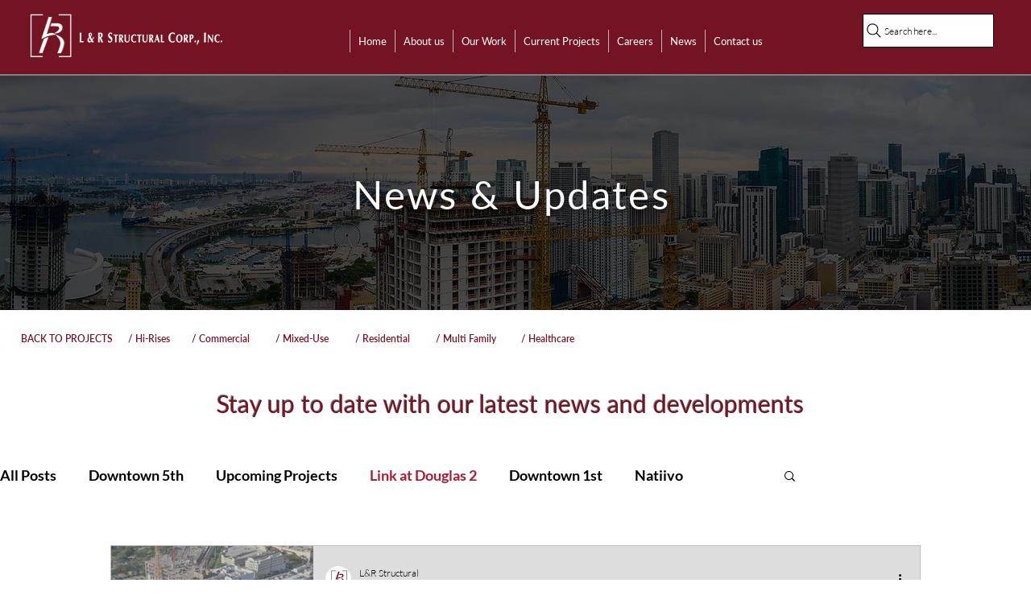

--- FILE ---
content_type: text/css; charset=utf-8
request_url: https://www.lrstructural.com/_serverless/pro-gallery-css-v4-server/layoutCss?ver=2&id=pro-blog&items=0_1486_1660%7C0_1602_2292&container=677_1006_656_720&options=gallerySizeType:px%7CgallerySizePx:1006%7CimageMargin:11%7CisRTL:false%7CtextBoxWidthPercent:74%7CcalculateTextBoxWidthMode:PERCENT%7CgalleryLayout:2%7CtitlePlacement:SHOW_ON_THE_RIGHT%7CnumberOfImagesPerRow:1%7CgridStyle:1%7CcubeRatio:1.3333333333333333
body_size: -189
content:
#pro-gallery-pro-blog [data-hook="item-container"][data-idx="0"].gallery-item-container{opacity: 1 !important;display: block !important;transition: opacity .2s ease !important;top: 0px !important;left: 0px !important;right: auto !important;height: 190px !important;width: 1006px !important;} #pro-gallery-pro-blog [data-hook="item-container"][data-idx="0"] .gallery-item-common-info-outer{height: 100% !important;} #pro-gallery-pro-blog [data-hook="item-container"][data-idx="0"] .gallery-item-common-info{height: 100% !important;width: 753px !important;} #pro-gallery-pro-blog [data-hook="item-container"][data-idx="0"] .gallery-item-wrapper{width: 253px !important;height: 190px !important;margin: 0 !important;} #pro-gallery-pro-blog [data-hook="item-container"][data-idx="0"] .gallery-item-content{width: 253px !important;height: 190px !important;margin: 0px 0px !important;opacity: 1 !important;} #pro-gallery-pro-blog [data-hook="item-container"][data-idx="0"] .gallery-item-hover{width: 253px !important;height: 190px !important;opacity: 1 !important;} #pro-gallery-pro-blog [data-hook="item-container"][data-idx="0"] .item-hover-flex-container{width: 253px !important;height: 190px !important;margin: 0px 0px !important;opacity: 1 !important;} #pro-gallery-pro-blog [data-hook="item-container"][data-idx="0"] .gallery-item-wrapper img{width: 100% !important;height: 100% !important;opacity: 1 !important;} #pro-gallery-pro-blog [data-hook="item-container"][data-idx="1"].gallery-item-container{opacity: 1 !important;display: block !important;transition: opacity .2s ease !important;top: 201px !important;left: 0px !important;right: auto !important;height: 190px !important;width: 1006px !important;} #pro-gallery-pro-blog [data-hook="item-container"][data-idx="1"] .gallery-item-common-info-outer{height: 100% !important;} #pro-gallery-pro-blog [data-hook="item-container"][data-idx="1"] .gallery-item-common-info{height: 100% !important;width: 753px !important;} #pro-gallery-pro-blog [data-hook="item-container"][data-idx="1"] .gallery-item-wrapper{width: 253px !important;height: 190px !important;margin: 0 !important;} #pro-gallery-pro-blog [data-hook="item-container"][data-idx="1"] .gallery-item-content{width: 253px !important;height: 190px !important;margin: 0px 0px !important;opacity: 1 !important;} #pro-gallery-pro-blog [data-hook="item-container"][data-idx="1"] .gallery-item-hover{width: 253px !important;height: 190px !important;opacity: 1 !important;} #pro-gallery-pro-blog [data-hook="item-container"][data-idx="1"] .item-hover-flex-container{width: 253px !important;height: 190px !important;margin: 0px 0px !important;opacity: 1 !important;} #pro-gallery-pro-blog [data-hook="item-container"][data-idx="1"] .gallery-item-wrapper img{width: 100% !important;height: 100% !important;opacity: 1 !important;} #pro-gallery-pro-blog .pro-gallery-prerender{height:390.5px !important;}#pro-gallery-pro-blog {height:390.5px !important; width:1006px !important;}#pro-gallery-pro-blog .pro-gallery-margin-container {height:390.5px !important;}#pro-gallery-pro-blog .pro-gallery {height:390.5px !important; width:1006px !important;}#pro-gallery-pro-blog .pro-gallery-parent-container {height:390.5px !important; width:1017px !important;}